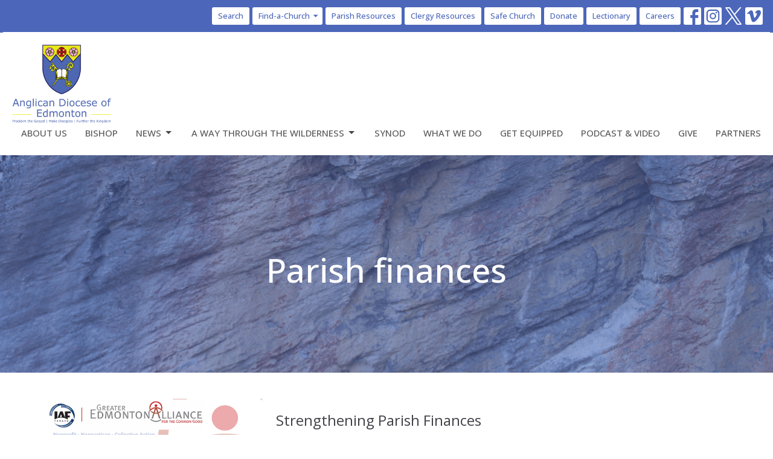

--- FILE ---
content_type: text/html; charset=utf-8
request_url: https://www.edmonton.anglican.ca/tags/parish%20finances
body_size: 39229
content:
<!DOCTYPE html>
<html lang="en">
  <head>
  <meta charset="UTF-8">
  <meta content="IE=edge,chrome=1" http-equiv="X-UA-Compatible"/>
  <meta content="width=device-width, initial-scale=1.0" name="viewport"/>
  <meta content="Anglican Diocese of Edmonton" name="author"/>
  <title>
    Anglican Diocese of Edmonton | Anglican Diocese in Edmonton, AB
  </title>
  
  
    <meta name="robots" content="index,follow" />
  <!-- Google Tag Manager -->

<script>(function(w,d,s,l,i){w[l]=w[l]||[];w[l].push({'gtm.start':

new Date().getTime(),event:'gtm.js'});var f=d.getElementsByTagName(s)[0],

j=d.createElement(s),dl=l!='dataLayer'?'&l='+l:'';j.async=true;j.src=

'https://www.googletagmanager.com/gtm.js?id='+i+dl;f.parentNode.insertBefore(j,f);

})(window,document,'script','dataLayer','GTM-PCRKFD5N');</script>

<!-- End Google Tag Manager -->
  
  <link href="https://dq5pwpg1q8ru0.cloudfront.net/2023/02/21/08/44/12/a270ee76-08f7-43f4-a4a4-fb2702fc5bf4/Anglican-Diocese-of-Edmonton-web.png" rel="shortcut icon" type="image/x-icon" />
  <meta name="csrf-param" content="authenticity_token" />
<meta name="csrf-token" content="GED58dDFnGTFxye+JXU7enVEp3CV81G9cqcgrjWsDBo7SvX1/5MHEIMF5ablHTxmHzwdrcgt4Ot1LL5zylHAgg==" />

  <link rel="preconnect" href="https://fonts.gstatic.com/" crossorigin>
  <link rel="preload" href="/fonts/fontawesome/webfont.woff?v=3.2.1" as="font" type="font/woff" crossorigin>

  <link rel="stylesheet" media="all" href="/themes/stylesheet.css?timestamp=2026-01-17+07%3A35%3A42+-0700" />
  <link rel="stylesheet" media="print" href="https://dq5pwpg1q8ru0.cloudfront.net/assets/print-c1b49d74baf454d41a08041bb7881e34979fe0b297fba593578d70ec8cc515fd.css" />

	<link href="https://fonts.googleapis.com/css?family=Open+Sans:300,regular,500,600,700,800,300italic,italic,500italic,600italic,700italic,800italic|Open+Sans:300,regular,500,600,700,800,300italic,italic,500italic,600italic,700italic,800italic&amp;display=swap" rel="stylesheet" type="text/css" async="async" />
  

  <script src="https://dq5pwpg1q8ru0.cloudfront.net/assets/application-baedfe927b756976bd996cb2c71963c5d82c94e444650affbb4162574b24b761.js"></script>
  <script src="https://dq5pwpg1q8ru0.cloudfront.net/packs/js/application-48235911dc1b5b550236.js"></script>
  <script src="https://cdnjs.cloudflare.com/ajax/libs/handlebars.js/4.7.7/handlebars.min.js" defer="defer"></script>


  <!--[if lt IE 9]>
  <script src="https://dq5pwpg1q8ru0.cloudfront.net/javascripts/html5shiv.js"></script>
  <script src="https://dq5pwpg1q8ru0.cloudfront.net/javascripts/respond.min.js"></script>
  <![endif]-->



      <!-- Global site tag (gtag.js) - Google Analytics -->
      <script async src="https://www.googletagmanager.com/gtag/js?id=G-H41Y553YW2"></script>
      <script>
        window.dataLayer = window.dataLayer || [];
        function gtag(){dataLayer.push(arguments);}
        gtag('js', new Date());

        gtag('config', 'G-H41Y553YW2');
      </script>

  


</head>

  <body class=" body__index scroll-to-anchor     relative d-flex flex-column">
      <div class="d-flex ">
        <div class="site-content-container">
    

  <div class="system">
  </div>

  <div id="top-menus-container">
    <div id="top-menus">
  <div id="alert-container">
  </div>


  <div class="js-menus   bg-none z-index-navbar">
      <nav class="header-layout-topbar relative px-1 bg-primary  %>">
    <div class="pos pos-cover bg-primary " style=""></div>
    <ul class="topbar-nav topbar-right topbar-border-underline">


        <li class="mr-auto">
          
        </li>





        <li>
          <a class="btn btn-primary-counter btn-sm" href="/search">Search</a>
        </li>

            <li class="dropdown hidden-xs">
              <button class="btn btn-primary-counter btn-sm svg-link pr-1" data-toggle="dropdown" type="button">
                Find-a-Church<svg xmlns="http://www.w3.org/2000/svg" height="16" viewBox="0 0 20 20" width="16" class="inline-svg">
    <path d="M7 7l5 5 5-5z"></path>
    <path d="M0 0h20v20H0z" fill="none"></path>
</svg>

              </button>
              <ul class="dropdown-menu bg-primary" role="menu">
                  <li class="dropdown-item">
                      <a class="dropdown-link " href="/find-a-church">Church Listing</a>
                  </li>
                  <li class="dropdown-item">
                      <a class="dropdown-link " href="https://www.google.com/maps/d/edit?mid=1pujhwkfu9WT0qkvwlAE-U5K25oHRpR0Y&amp;usp=sharing">View Map</a>
                  </li>
              </ul>
            </li>

          <li class="topbar-menu-item hidden-xs">
              <a class="btn btn-primary-counter btn-sm" href="/pages/parish-info">Parish Resources</a>
          </li>

          <li class="topbar-menu-item hidden-xs">
              <a class="btn btn-primary-counter btn-sm" href="/pages/clergy-info">Clergy Resources</a>
          </li>

          <li class="topbar-menu-item hidden-xs">
              <a class="btn btn-primary-counter btn-sm" href="https://edmonton.anglican.ca/pages/safe-church">Safe Church</a>
          </li>

          <li class="topbar-menu-item hidden-xs">
              <a class="btn btn-primary-counter btn-sm" href="https://tithe.ly/give_new/www/#/tithely/give-one-time/1180671">Donate</a>
          </li>

          <li class="topbar-menu-item hidden-xs">
              <a class="btn btn-primary-counter btn-sm" href="https://lectionary.anglican.ca/">Lectionary</a>
          </li>

          <li class="topbar-menu-item hidden-xs">
              <a class="btn btn-primary-counter btn-sm" href="/pages/ministry-opportunities">Careers</a>
          </li>



          
  <li class="social-icon-list-item ">
    <a class="svg-link social-icon-link" target="_blank" href="https://www.facebook.com/anglican.edmonton/">
      <svg xmlns="http://www.w3.org/2000/svg" xmlns:xlink="http://www.w3.org/1999/xlink" x="0px" y="0px" width="24" height="24" viewBox="0 0 24 24" style="enable-background:new 0 0 24 24;" xml:space="preserve" class="social-icon-svg "><title>Facebook Icon</title>
<path d="M24,0v24H0V0H24z M20,2.7h-3.3c-2.5,0-4.7,2.1-4.7,4.7v3.3H9.3v4H12V24h4v-9.3h4v-4h-4V8c0-0.8,0.5-1.3,1.3-1.3H20V2.7z"></path>
</svg>

</a>  </li>
  <li class="social-icon-list-item ">
    <a class="svg-link social-icon-link" target="_blank" href="https://Instagram.com/Dio_Edm">
      <svg xmlns="http://www.w3.org/2000/svg" xmlns:xlink="http://www.w3.org/1999/xlink" x="0px" y="0px" width="24" height="24" viewBox="0 0 24 24" style="enable-background:new 0 0 24 24;" xml:space="preserve" class="social-icon-svg "><title>Instagram Icon</title>
<circle cx="12" cy="12" r="2.7"></circle>
<path d="M15.9,4.9H8.1c-1.7,0-3.2,1.5-3.2,3.2V16c0,1.7,1.5,3.2,3.2,3.2H16c1.7,0,3.2-1.5,3.2-3.2V8.1C19.1,6.4,17.6,4.9,15.9,4.9z   M12,16.4c-2.4,0-4.4-2-4.4-4.4s2-4.4,4.4-4.4s4.4,2,4.4,4.4S14.4,16.4,12,16.4z M16.7,8.4c-0.7,0-1.1-0.5-1.1-1.1  c0-0.7,0.5-1.1,1.1-1.1c0.7,0,1.1,0.5,1.1,1.1C17.7,8,17.3,8.4,16.7,8.4z"></path>
<path d="M24,0H0v24h24V0z M20.9,15.7c0,2.8-2.3,5.2-5.2,5.2H8.3c-2.8,0-5.2-2.3-5.2-5.2V8.3c0-2.8,2.3-5.2,5.2-5.2h7.5  c2.8,0,5.2,2.3,5.2,5.2C20.9,8.3,20.9,15.7,20.9,15.7z"></path>
</svg>

</a>  </li>
  <li class="social-icon-list-item ">
    <a class="svg-link social-icon-link" target="_blank" href="https://twitter.com/DioEdm">
      <svg xmlns="http://www.w3.org/2000/svg" width="24" height="24" viewBox="0 0 1200 1227" class="social-icon-svg "><title>Twitter Icon</title>
<path d="M714.163 519.284L1160.89 0H1055.03L667.137 450.887L357.328 0H0L468.492 681.821L0 1226.37H105.866L515.491 750.218L842.672 1226.37H1200L714.137 519.284H714.163ZM569.165 687.828L521.697 619.934L144.011 79.6944H306.615L611.412 515.685L658.88 583.579L1055.08 1150.3H892.476L569.165 687.854V687.828Z"></path>
</svg>

</a>  </li>
  <li class="social-icon-list-item ">
    <a class="svg-link social-icon-link" target="_blank" href="https://vimeo.com/yeganglican">
      <svg xmlns="http://www.w3.org/2000/svg" xmlns:xlink="http://www.w3.org/1999/xlink" width="24" height="24" x="0px" y="0px" viewBox="0 0 24 24" style="enable-background:new 0 0 24 24;" xml:space="preserve" class="social-icon-svg "><title>Vimeo Icon</title>
<path d="M24,0H0v24h24V0z M17.6,15.3c-2.5,3.3-4.7,5.1-6.5,5.1c-1.1,0-2-1.1-2.8-3.1c-0.5-1.9-0.9-3.7-1.5-5.6  c-0.5-2-1.2-3.1-1.9-3.1c-0.1,0-0.7,0.3-1.5,0.9L2.5,8.3c0.9-0.8,1.9-1.6,2.8-2.4c1.2-1.1,2.1-1.6,2.8-1.7c1.5-0.1,2.4,0.9,2.7,3.1  c0.4,2.4,0.7,3.7,0.8,4.3c0.4,1.9,0.8,2.8,1.3,2.8c0.4,0,0.9-0.5,1.7-1.9c0.8-1.2,1.2-2.3,1.3-2.8C16.1,8.5,15.7,8,14.7,8  c-0.4,0-0.9,0.1-1.3,0.3c0.9-3,2.6-4.4,5.3-4.3c2,0,2.8,1.3,2.8,3.7C21.3,9.6,20,12,17.6,15.3z"></path>
</svg>

</a>  </li>


    </ul>
  </nav>

    <div id="main-menu-container">
      <div class="sticky-navbar-placeholder" style="display: none;"></div>


<nav id="main_menu" class="relative bg-default bg-none p-2 p-md-3">
  <div class="bg-default pos pos-cover js-main-menu-background-opacity" style="opacity:1.0;"></div>
  <div class="d-md-flex flex-wrap ">
    <div class="relative d-flex d-md-block mr-md-3 flex-shrink-0">
      

    <a class="main-menu-logo main-menu-rycroft-logo " href="/">
      <img alt="Anglican Diocese of Edmonton" class="logo-size-large" src="https://dq5pwpg1q8ru0.cloudfront.net/2023/02/21/08/44/09/2f64d722-18fc-46ed-bda6-368adb30188e/Anglican-Diocese-of-Edmonton-web.png" />
</a>


        <button type="button" class="btn bg-none p-1 border-0 main-menu-hidden-md ml-auto collapsed pr-0" data-toggle="collapse" data-target="#main_menu_collapse" aria-expanded="false">
    <span class="sr-only">Toggle navigation</span>
    <span class="svg-link">
      <svg xmlns="http://www.w3.org/2000/svg" height="24" viewBox="0 0 24 24" width="24">
    <path d="M0 0h24v24H0z" fill="none"></path>
    <path d="M3 18h18v-2H3v2zm0-5h18v-2H3v2zm0-7v2h18V6H3z"></path>
</svg>
 Menu
    </span>
  </button>

    </div>

    <div class="collapse main-menu-collapse-md ml-auto text-center" id="main_menu_collapse">
      <ul class="main-menu-list main-menu-rycroft-list align-items-md-center">
          
  <li class="menu-item ">
      <a class="menu-link " href="/about">About Us</a>
  </li>


          
  <li class="menu-item ">
      <a class="menu-link " href="https://edmonton.anglican.ca/collections/the-rt-rev-stephen-london">Bishop</a>
  </li>


          
   <!-- Hide if no submenus shown to user -->

    <li class="dropdown menu-item">
      <a href="#" class="menu-link svg-link" data-toggle="dropdown">
        News<svg xmlns="http://www.w3.org/2000/svg" height="20" viewBox="0 0 20 20" width="20" class="inline-svg">
    <path d="M7 7l5 5 5-5z"></path>
    <path d="M0 0h20v20H0z" fill="none"></path>
</svg>

      </a>
      <ul class="dropdown-menu  bg-default" role="menu">
          <li class="latest_news_menu_item_2 dropdown-item">
              <a class="dropdown-link" href="/news">Latest News</a>
          </li>
          <li class="synod_scene_menu_item_2 dropdown-item">
              <a class="dropdown-link" href="/newsletters/latest">Synod Scene</a>
          </li>
          <li class="the_messenger_menu_item_2 dropdown-item">
              <a class="dropdown-link" href="/blog">The Messenger</a>
          </li>
          <li class="events_menu_item_2 dropdown-item">
              <a class="dropdown-link" href="/events">Events</a>
          </li>
      </ul>
    </li>



          
   <!-- Hide if no submenus shown to user -->

    <li class="dropdown menu-item">
      <a href="#" class="menu-link svg-link" data-toggle="dropdown">
        A Way Through the Wilderness<svg xmlns="http://www.w3.org/2000/svg" height="20" viewBox="0 0 20 20" width="20" class="inline-svg">
    <path d="M7 7l5 5 5-5z"></path>
    <path d="M0 0h20v20H0z" fill="none"></path>
</svg>

      </a>
      <ul class="dropdown-menu  bg-default" role="menu">
          <li class="a_way_through_the_wilderness_menu_item_3 dropdown-item">
              <a class="dropdown-link" target="_blank" href="/pages/a-way-through-the-wilderness">A Way Through the Wilderness</a>
          </li>
          <li class="listening_in_spirit_menu_item_3 dropdown-item">
              <a class="dropdown-link" href="/programs/listening-in-spirit-shaping-our-future-together">Listening in Spirit</a>
          </li>
          <li class="finding_our_way_menu_item_3 dropdown-item">
              <a class="dropdown-link" href="/programs/finding-our-way">Finding Our Way</a>
          </li>
      </ul>
    </li>



          
  <li class="menu-item ">
      <a class="menu-link " href="/synod">Synod</a>
  </li>


          
  <li class="menu-item ">
      <a class="menu-link " href="/what-we-do">What We Do</a>
  </li>


          
  <li class="menu-item ">
      <a class="menu-link " href="/get-equipped">Get Equipped</a>
  </li>


          
  <li class="menu-item ">
      <a class="menu-link " href="/podcasts/media">Podcast &amp; Video</a>
  </li>


          
  <li class="menu-item ">
      <a class="menu-link " href="/give">Give</a>
  </li>


          
  <li class="menu-item ">
      <a class="menu-link " href="/our-partners">Partners</a>
  </li>


      </ul>
        <ul class="main-menu-list main-menu-subnav">
            <li class="menu-item-divider"></li>
    
   <!-- Hide if no submenus shown to user -->

    <li class="dropdown menu-item">
      <a href="#" class="menu-link svg-link" data-toggle="dropdown">
        Find-a-Church<svg xmlns="http://www.w3.org/2000/svg" height="20" viewBox="0 0 20 20" width="20" class="inline-svg">
    <path d="M7 7l5 5 5-5z"></path>
    <path d="M0 0h20v20H0z" fill="none"></path>
</svg>

      </a>
      <ul class="dropdown-menu  bg-default" role="menu">
          <li class="church_listing_menu_item_0 dropdown-item">
              <a class="dropdown-link" href="/find-a-church">Church Listing</a>
          </li>
          <li class="view_map_menu_item_0 dropdown-item">
              <a class="dropdown-link" href="https://www.google.com/maps/d/edit?mid=1pujhwkfu9WT0qkvwlAE-U5K25oHRpR0Y&amp;usp=sharing">View Map</a>
          </li>
      </ul>
    </li>



    
  <li class="menu-item ">
      <a class="menu-link " href="/pages/parish-info">Parish Resources</a>
  </li>


    
  <li class="menu-item ">
      <a class="menu-link " href="/pages/clergy-info">Clergy Resources</a>
  </li>


    
  <li class="menu-item ">
      <a class="menu-link " href="https://edmonton.anglican.ca/pages/safe-church">Safe Church</a>
  </li>


    
  <li class="menu-item ">
      <a class="menu-link " href="https://tithe.ly/give_new/www/#/tithely/give-one-time/1180671">Donate</a>
  </li>


    
  <li class="menu-item ">
      <a class="menu-link " href="https://lectionary.anglican.ca/">Lectionary</a>
  </li>


    
  <li class="menu-item ">
      <a class="menu-link " href="/pages/ministry-opportunities">Careers</a>
  </li>





        </ul>
    </div>
  </div>
</nav>

    </div>
  </div>
</div>

  </div>

  <div id="header-container" class="relative">
    <div id="header" class="header relative bg-cover bg-none w-100
            
            d-flex
            py-3 py-md-5
             topbar-offset
            bg-primary"
     style="background-image:url(&#39;https://dq5pwpg1q8ru0.cloudfront.net/2020/10/29/13/13/57/63e4f4bf-4d08-4802-964e-b261ca9827eb/08_17%20Maligne%20Canyon.jpg&#39;); background-position: ; min-height: 50vh;">
  
  

<div id="page-header-overlay" class="bg-primary pos pos-cover" style="opacity:0.5;" data-header-opacity="0.5"></div>
    <div class="container relative d-flex flex-column mt-5">
      
      <div class="my-auto ">
        <div class="text-center">
          <div class="relative d-inline-block break-word">
            <h1 class="header-heading ">
                Parish finances
            </h1>
          </div>
        </div>
        
        <div class="text-center mt-3">
          

        </div>
      </div>

      
    </div>
  
  
  <!--<div class="pos pos-b-1 pos-l-1">
    <button class="js-play-video-button p-2 bg-none border-0 d-none" style="opacity: 0.5;">
    </button>
    <button class="js-pause-video-button p-2 bg-none border-0 d-none" style="opacity: 0.5;">
    </button>
    <div class="js-loading-video-button">
      <div class="d-flex p-2" style="opacity: 0.5;">
      </div>
    </div>
  </div>-->

</div>


  </div>

  <main role="main" class="content flex-grow-1  _index clearfix m-0 p-0">
    

  

<div>
    <div id="top-blocks-wrapper">
      
    </div>

    <div id="page_content" class="relative my-5">
      <div class="container">
        
  <div class="row">
    <div class="col-lg-8">
          <div class="mb-3 pb-3 border-bottom">
            <a class="row d-sm-flex" href="/events/strengthening-parish-finances-workshop">
              <div class="col-sm-6">
                <img class="media-object" alt="Strengthening Parish Finances Workshop" loading="lazy" src="https://dq5pwpg1q8ru0.cloudfront.net/2020/11/14/18/15/32/15ba4c5d-9a1f-43bf-bf97-3be113dd905d/GEA_fundraising%20training_BobConnolly_Dec.%202018_web.jpg" />
              </div>
              <div class="col-sm-6 d-sm-flex flex-column py-3">
                <h2 class="h3 mt-0">Strengthening Parish Finances Workshop</h2>
                <p class="text-body">The Greater Edmonton Alliance and the Calgary Alliance for the Common Good, invite you to a training on grassroots, individual donor...</p>
                <div class="mt-auto">Read More</div>
              </div>
</a>          </div>
          <div class="mb-3 pb-3 border-bottom">
            <a class="row d-sm-flex" href="/events/parish-finances-training-day">
              <div class="col-sm-6">
                <img class="media-object" alt="Parish Finances Training Day" loading="lazy" src="https://dq5pwpg1q8ru0.cloudfront.net/2020/12/10/16/48/25/b0615ff0-5b06-4042-8294-44fd1af073d3/Parish%20Finances%20Training%20Day.png" />
              </div>
              <div class="col-sm-6 d-sm-flex flex-column py-3">
                <h2 class="h3 mt-0">Parish Finances Training Day</h2>
                <p class="text-body">Parish treasurers, clergy, wardens, and anyone else who does financial tasks in their parishes are invited to attend one or both of...</p>
                <div class="mt-auto">Read More</div>
              </div>
</a>          </div>
          <div class="mb-3 pb-3 border-bottom">
            <a class="row d-sm-flex" href="/news/diocese-hosts-parish-finances-training-day">
              <div class="col-sm-6">
                <img class="media-object" alt="Diocese Hosts Parish Finances Training Day" loading="lazy" src="https://dq5pwpg1q8ru0.cloudfront.net/2020/10/30/15/27/19/0515427c-caed-45e8-8ada-b6339cf92290/John%20Gee%20presents%20at%20Parish%20Finances%20Training%20Day_web.jpg" />
              </div>
              <div class="col-sm-6 d-sm-flex flex-column py-3">
                <h2 class="h3 mt-0">Diocese Hosts Parish Finances Training Day</h2>
                <p class="text-body">Parish Financial Management Cloud-based Accounting Budgeting for Your Parish Representatives from more than 20 rural and urban...</p>
                <div class="mt-auto">Read More</div>
              </div>
</a>          </div>
    </div>
  </div>


  <div>
    <a class="btn btn-link" href="/tags">View tags</a>
  </div>
  

      </div>
    </div>

  <div id="bottom-blocks-wrapper">
      
  </div>
</div>

  
  

  </main>

    <div class="bg-tone py-5 hidden-print">
  <div class="container">
    <div class="row d-md-flex align-items-center">
      <div class="col-md-6">
        <h2 class="mt-0 mb-2 mb-sm-1">Sign up for our Newsletter</h2>
        <div>Subscribe to receive email updates with the latest news.</div>
      </div>

      <form class="form col-md-6 mt-4 mt-md-0" action="/subscribers" accept-charset="UTF-8" method="post"><input name="utf8" type="hidden" value="&#x2713;" autocomplete="off" /><input type="hidden" name="authenticity_token" value="HogoE659CrYqVSpHyfUib7z+g/xiIzCJHBTxDSW5Pec9giQXgSuRwmyX6F8JnSVz1oY5IT/9gd8bn2/Q2kTxfw==" autocomplete="off" />
        <div class="form-group mb-0">
          <label class="font-weight-normal mb-1" for="email">Enter Your Email</label>
          <div class="form-inline w-100">
            <input type="text" name="email" id="email" class="form-control mr-1 submit-subscription" style="min-width: 280px;" data-url="https://www.edmonton.anglican.ca/subscribers/render_recaptcha" />
            <button class="btn btn-primary btn-lg" type="action">
              Subscribe
            </button>
            <div id="subscriber-container"></div>
          </div>
        </div>
</form>    </div>
  </div>
</div>


  <div class="footer footer-sayward bg-none bg-tone">
  <div class="bg-footer pt-3" style=" min-height: 30vh;">
    <div class="bg-tone pos pos-cover" style="opacity:1.0;"></div>
    <div class="relative container">
      <div class="d-sm-flex row">
          <div class="col-sm-4 col-md-3 pr-5 text-center text-sm-left">
            <img alt="logo" class="mb-4" style="max-height: 200px;" src="https://dq5pwpg1q8ru0.cloudfront.net/2024/03/08/21/36/09/d81f5c46-0450-463c-bc60-ec702de70565/Safe%20Space.png" />
            
  <div class="mb-3 footer-text">
    <p>In the spirit of peaceful dialogue, understanding, reconciliation, and healing, we walk alongside our Indigenous and M&eacute;tis relations on the Treaty 6 and Treaty 8 Territories, the traditional meeting ground of Cree, Saulteaux, Niitsitapi (Blackfoot), Nakota Sioux, Dene, M&eacute;tis, and Inuit peoples.&nbsp;&nbsp;</p>
  </div>

          </div>
        <div class="col-sm-8 col-md-9">
              <ul class="list-unstyled d-sm-flex flex-wrap footer-main-menu">
                
  
    <h2 class="d-none"></h2>
    
          <li class="menu-item list-mr-4 mb-sm-3">
      <a class="menu-link" href="/about">About Us</a>
  </li>

          <li class="menu-item list-mr-4 mb-sm-3">
      <a class="menu-link" href="https://edmonton.anglican.ca/collections/the-rt-rev-stephen-london">Bishop</a>
  </li>

        
   <!-- Hide if no submenus shown to user -->

    <li class="dropdown menu-item list-mr-4 mb-sm-3">
      <a href="#" class="svg-link" data-toggle="dropdown">
        News<svg xmlns="http://www.w3.org/2000/svg" height="20" viewBox="0 0 20 20" width="20" class="inline-svg">
    <path d="M7 7l5 5 5-5z"></path>
    <path d="M0 0h20v20H0z" fill="none"></path>
</svg>

      </a>
      <ul class="dropdown-menu  bg-tone" role="menu">
          <li class="latest_news_menu_item_2 dropdown-item">
              <a class="dropdown-link" href="/news">Latest News</a>
          </li>
          <li class="synod_scene_menu_item_2 dropdown-item">
              <a class="dropdown-link" href="/newsletters/latest">Synod Scene</a>
          </li>
          <li class="the_messenger_menu_item_2 dropdown-item">
              <a class="dropdown-link" href="/blog">The Messenger</a>
          </li>
          <li class="events_menu_item_2 dropdown-item">
              <a class="dropdown-link" href="/events">Events</a>
          </li>
      </ul>
    </li>


        
   <!-- Hide if no submenus shown to user -->

    <li class="dropdown menu-item list-mr-4 mb-sm-3">
      <a href="#" class="svg-link" data-toggle="dropdown">
        A Way Through the Wilderness<svg xmlns="http://www.w3.org/2000/svg" height="20" viewBox="0 0 20 20" width="20" class="inline-svg">
    <path d="M7 7l5 5 5-5z"></path>
    <path d="M0 0h20v20H0z" fill="none"></path>
</svg>

      </a>
      <ul class="dropdown-menu  bg-tone" role="menu">
          <li class="a_way_through_the_wilderness_menu_item_3 dropdown-item">
              <a class="dropdown-link" target="_blank" href="/pages/a-way-through-the-wilderness">A Way Through the Wilderness</a>
          </li>
          <li class="listening_in_spirit_menu_item_3 dropdown-item">
              <a class="dropdown-link" href="/programs/listening-in-spirit-shaping-our-future-together">Listening in Spirit</a>
          </li>
          <li class="finding_our_way_menu_item_3 dropdown-item">
              <a class="dropdown-link" href="/programs/finding-our-way">Finding Our Way</a>
          </li>
      </ul>
    </li>


          <li class="menu-item list-mr-4 mb-sm-3">
      <a class="menu-link" href="/synod">Synod</a>
  </li>

          <li class="menu-item list-mr-4 mb-sm-3">
      <a class="menu-link" href="/what-we-do">What We Do</a>
  </li>

          <li class="menu-item list-mr-4 mb-sm-3">
      <a class="menu-link" href="/get-equipped">Get Equipped</a>
  </li>

          <li class="menu-item list-mr-4 mb-sm-3">
      <a class="menu-link" href="/podcasts/media">Podcast &amp; Video</a>
  </li>

          <li class="menu-item list-mr-4 mb-sm-3">
      <a class="menu-link" href="/give">Give</a>
  </li>

          <li class="menu-item list-mr-4 mb-sm-3">
      <a class="menu-link" href="/our-partners">Partners</a>
  </li>

    
  

                
  
    <h2 class="d-none"></h2>
    
          <li class="menu-item list-mr-4">
      <a class="menu-link" href="https://lectionary.anglican.ca/">Lectionary</a>
  </li>

    
  

              </ul>
              <hr class="footer-main-menu-hr">
          <div class="d-sm-flex row flex-wrap">
              

              
            
  <div class="col-sm-6 col-md-4 col-lg-3 mb-5">
    <ul class="list-unstyled mb-0 ">
        <li class="mb-2">
            <h2 class="footer-heading ">Synod Office</h2>
          <div class="footer-text">
            10035 – 103 Street NW
              <br/>
              Edmonton, AB
              <br/>
              T5J 0X5 
              <br/>
              <a target="_blank" href="https://www.google.ca/maps?q=Anglican%20Diocese%20of%20Edmonton,%2010035%20%E2%80%93%20103%20Street%20NW,%20Edmonton,%20T5J%200X5,%20AB">View on Google Maps</a>
          </div>
        </li>
    </ul>
  </div>

            
  <div class="col-sm-6 col-md-4 col-lg-3 mb-5">
    <h2 class="footer-heading ">Office Hours</h2>
    <div class="footer-text mb-3">
      <p>Tuesday to Friday, 9:00 am to 4:30 pm</p>
    </div>
  </div>

            
  <div class="col-sm-6 col-md-4 col-lg-3 mb-5">
    <h2 class="footer-heading ">Contact</h2>

    <ul class="list-unstyled footer-text ">
        <li class="mt-1 d-sm-flex">
          <span class="footer-item-label mr-1"> Phone: </span><a href="tel:1-780-439-7344">780.439.7344</a>
        </li>

        <li class="mt-1 d-sm-flex">
          
          <span class="footer-item-label mr-1"><span class="translation_missing" title="translation missing: en.ui.email">Email</span>: </span><a encode="javascript" class="truncate" href="mailto:churched@edmonton.anglican.ca">churched@edmonton.anglican.ca</a>
        </li>
    </ul>
  </div>

          </div>
              <div class="mt-3">
    <div class="d-sm-flex mb-3 align-items-center">
        <div class="list-mr-3 mb-3 mb-sm-0 text-center">
          <a href='https://www.anglicancommunion.org' class='d-block'>
            <img alt="Anglican Communion" style="max-width: 150px; max-height: 100px;" src="https://dq5pwpg1q8ru0.cloudfront.net/2020/11/12/10/23/59/ae16331a-8672-43e0-b3e5-7e56f3cb972e/ac_logo.png" />
            
          </a>
        </div>
        <div class="list-mr-3 mb-3 mb-sm-0 text-center">
          <a href='http://www.elcic.ca/' class='d-block'>
            <img alt="Evangelical Lutheran Church in Canada" style="max-width: 150px; max-height: 100px;" src="https://dq5pwpg1q8ru0.cloudfront.net/2020/11/03/05/26/51/27e7ecc2-c9a5-41ee-99e8-2f53caa94fab/logo-elcic-footer.png" />
            
          </a>
        </div>
        <div class="list-mr-3 mb-3 mb-sm-0 text-center">
          <a href='https://www.anglican.ca' class='d-block'>
            <img alt="Anglican Church of Canada" style="max-width: 150px; max-height: 100px;" src="https://dq5pwpg1q8ru0.cloudfront.net/2020/11/12/10/23/59/80a8c4da-8814-4c43-b53b-db8107134abb/anglican-canada-bk.png" />
            
          </a>
        </div>
        <div class="list-mr-3 mb-3 mb-sm-0 text-center">
          <a href='https://www.moravian.org/' class='d-block'>
            <img alt="The Moravian Church" style="max-width: 150px; max-height: 100px;" src="https://dq5pwpg1q8ru0.cloudfront.net/df_media/W1siZiIsIjIwMjUvMDgvMjIvMjEvMTcvMTgvZWE1Njc3MTUtNGUzMS00ZDc0LTgxMzUtYWMyNWU1NzU5MDUyL21vcmF2aWFuY2h1cmNobW9iaWxlbG9nby5wbmciXSxbInAiLCJ0aHVtYiIsIjMwMHgyMDBcdTAwM2UiXV0?sha=2420c77c064ebc79" />
            
          </a>
        </div>
    </div>
  </div>

        </div>
      </div>
      

  <div class="mb-3">
    <h2 class="footer-heading d-none">&nbsp;</h2>
    <ul class="list-unstyled d-flex mb-0 justify-content-center justify-content-sm-start">
      
  <li class="social-icon-list-item list-mr-3 rounded-sm overflow-hidden d-flex">
    <a class="svg-link social-icon-link" target="_blank" href="https://www.facebook.com/anglican.edmonton/">
      <svg xmlns="http://www.w3.org/2000/svg" xmlns:xlink="http://www.w3.org/1999/xlink" x="0px" y="0px" width="24" height="24" viewBox="0 0 24 24" style="enable-background:new 0 0 24 24;" xml:space="preserve" class="social-icon-svg footer-social-icon"><title>Facebook Icon</title>
<path d="M24,0v24H0V0H24z M20,2.7h-3.3c-2.5,0-4.7,2.1-4.7,4.7v3.3H9.3v4H12V24h4v-9.3h4v-4h-4V8c0-0.8,0.5-1.3,1.3-1.3H20V2.7z"></path>
</svg>

</a>  </li>
  <li class="social-icon-list-item list-mr-3 rounded-sm overflow-hidden d-flex">
    <a class="svg-link social-icon-link" target="_blank" href="https://Instagram.com/Dio_Edm">
      <svg xmlns="http://www.w3.org/2000/svg" xmlns:xlink="http://www.w3.org/1999/xlink" x="0px" y="0px" width="24" height="24" viewBox="0 0 24 24" style="enable-background:new 0 0 24 24;" xml:space="preserve" class="social-icon-svg footer-social-icon"><title>Instagram Icon</title>
<circle cx="12" cy="12" r="2.7"></circle>
<path d="M15.9,4.9H8.1c-1.7,0-3.2,1.5-3.2,3.2V16c0,1.7,1.5,3.2,3.2,3.2H16c1.7,0,3.2-1.5,3.2-3.2V8.1C19.1,6.4,17.6,4.9,15.9,4.9z   M12,16.4c-2.4,0-4.4-2-4.4-4.4s2-4.4,4.4-4.4s4.4,2,4.4,4.4S14.4,16.4,12,16.4z M16.7,8.4c-0.7,0-1.1-0.5-1.1-1.1  c0-0.7,0.5-1.1,1.1-1.1c0.7,0,1.1,0.5,1.1,1.1C17.7,8,17.3,8.4,16.7,8.4z"></path>
<path d="M24,0H0v24h24V0z M20.9,15.7c0,2.8-2.3,5.2-5.2,5.2H8.3c-2.8,0-5.2-2.3-5.2-5.2V8.3c0-2.8,2.3-5.2,5.2-5.2h7.5  c2.8,0,5.2,2.3,5.2,5.2C20.9,8.3,20.9,15.7,20.9,15.7z"></path>
</svg>

</a>  </li>
  <li class="social-icon-list-item list-mr-3 rounded-sm overflow-hidden d-flex">
    <a class="svg-link social-icon-link" target="_blank" href="https://twitter.com/DioEdm">
      <svg xmlns="http://www.w3.org/2000/svg" width="24" height="24" viewBox="0 0 1200 1227" class="social-icon-svg footer-social-icon"><title>Twitter Icon</title>
<path d="M714.163 519.284L1160.89 0H1055.03L667.137 450.887L357.328 0H0L468.492 681.821L0 1226.37H105.866L515.491 750.218L842.672 1226.37H1200L714.137 519.284H714.163ZM569.165 687.828L521.697 619.934L144.011 79.6944H306.615L611.412 515.685L658.88 583.579L1055.08 1150.3H892.476L569.165 687.854V687.828Z"></path>
</svg>

</a>  </li>
  <li class="social-icon-list-item list-mr-3 rounded-sm overflow-hidden d-flex">
    <a class="svg-link social-icon-link" target="_blank" href="https://vimeo.com/yeganglican">
      <svg xmlns="http://www.w3.org/2000/svg" xmlns:xlink="http://www.w3.org/1999/xlink" width="24" height="24" x="0px" y="0px" viewBox="0 0 24 24" style="enable-background:new 0 0 24 24;" xml:space="preserve" class="social-icon-svg footer-social-icon"><title>Vimeo Icon</title>
<path d="M24,0H0v24h24V0z M17.6,15.3c-2.5,3.3-4.7,5.1-6.5,5.1c-1.1,0-2-1.1-2.8-3.1c-0.5-1.9-0.9-3.7-1.5-5.6  c-0.5-2-1.2-3.1-1.9-3.1c-0.1,0-0.7,0.3-1.5,0.9L2.5,8.3c0.9-0.8,1.9-1.6,2.8-2.4c1.2-1.1,2.1-1.6,2.8-1.7c1.5-0.1,2.4,0.9,2.7,3.1  c0.4,2.4,0.7,3.7,0.8,4.3c0.4,1.9,0.8,2.8,1.3,2.8c0.4,0,0.9-0.5,1.7-1.9c0.8-1.2,1.2-2.3,1.3-2.8C16.1,8.5,15.7,8,14.7,8  c-0.4,0-0.9,0.1-1.3,0.3c0.9-3,2.6-4.4,5.3-4.3c2,0,2.8,1.3,2.8,3.7C21.3,9.6,20,12,17.6,15.3z"></path>
</svg>

</a>  </li>

    </ul>
  </div>

    </div>
  </div>
  <div class="py-3 bg-tone-tone ">
    <div class="container d-sm-flex align-items-center">
      <div class="small text-center text-sm-left mb-3 mb-sm-0">
&copy; 2026 Anglican Diocese of Edmonton. All Rights Reserved.
| 
  <a class="" href="/login">Login</a>

</div>

  <a class="footer-saywarding d-flex align-items-center ml-auto justify-content-center" href="https://get.tithe.ly" target="_blank">
    powered by<svg xmlns="http://www.w3.org/2000/svg" width="80" height="81" viewBox="0 0 294 81" fill="none" class="ml-1">
<g clip-path="url(#clip0)">
<path d="M38.3656 40.6225C45.0944 37.8784 50.0899 31.9318 50.7101 24.956L50.7781 23.4143C50.7781 13.9488 45.9785 5.58065 38.5021 0C31.0257 5.58065 25.9532 13.9988 25.9532 23.4643L26.0212 25.0059C26.6414 31.9817 31.6368 37.8784 38.3656 40.6225Z" fill="white"></path>
<path d="M35.2308 51.6244C34.8587 50.1633 34.2655 48.8742 33.621 47.5402C32.1415 44.5 29.9902 41.85 27.3579 39.7899C23.4914 36.6973 18.4669 34.9805 13.5286 34.9805H0C0.0245386 36.6893 0 38.3986 0 40.1076C0.142852 43.1069 0.881191 46.0521 2.18755 48.7563C3.66709 51.7965 5.81833 54.4464 8.45064 56.5156C12.2576 59.5606 17.1295 61.4979 22.0243 61.4979H35.5127C35.5127 57.8118 35.6847 53.4062 35.2308 51.6244Z" fill="white"></path>
<path d="M42.5478 47.5402C41.9028 48.8742 41.309 50.1633 40.9365 51.6244C40.5802 53.0221 40.6093 56.0341 40.6384 59.047C40.6464 59.8751 40.6544 60.7032 40.6544 61.4979H40.6225V66.1851L40.0583 80.1165H42.5972C42.6269 79.6703 42.6567 79.2172 42.6868 78.759C42.9419 74.8726 43.2209 70.6234 43.7256 67.1399C44.2898 63.2458 48.5577 61.5647 51.6244 61.4979H54.1549C59.0542 61.4979 63.9305 59.5606 67.7409 56.5156C70.3755 54.4464 72.5287 51.7965 74.0096 48.7563C75.3171 46.0521 76.0561 43.1069 76.1991 40.1076C76.1991 39.5379 76.1964 38.9682 76.1937 38.3985C76.1882 37.2591 76.1827 36.1197 76.1991 34.9805H62.6583C57.7156 34.9805 52.6866 36.6973 48.8165 39.7899C46.1819 41.85 44.0287 44.5 42.5478 47.5402Z" fill="white"></path>
<path d="M204.136 62.5399C201.501 62.5399 199.085 62.5399 196.596 62.5399C196.596 58.7859 196.596 55.1055 196.596 51.4987C196.596 49.3641 196.596 47.2294 196.596 45.0948C196.523 41.8561 195.059 39.9423 192.351 39.2798C189.569 38.6173 186.494 39.7951 185.469 42.4449C184.518 44.9476 184.005 47.7447 183.859 50.3946C183.566 54.3694 183.786 58.3442 183.786 62.4662C181.297 62.4662 178.954 62.4662 176.465 62.4662C176.465 48.628 176.465 34.8633 176.465 20.9515C178.881 20.9515 181.224 20.9515 183.786 20.9515C183.786 26.1776 183.786 31.3302 183.786 37.0716C187.373 32.5079 191.765 31.6246 196.67 32.8759C200.842 33.9064 203.697 36.9244 203.99 41.1936C204.356 46.935 204.21 52.6764 204.283 58.4178C204.136 59.7428 204.136 61.0677 204.136 62.5399ZM225.585 32.6551C216.508 31.0357 209.187 36.0411 207.87 44.7268C206.479 54.0014 211.676 61.8774 220.095 62.9079C230.051 64.1592 235.687 58.8595 236.273 53.9277C235.175 53.6333 234.077 53.3389 232.979 53.0445C231.807 52.75 230.636 52.4556 229.538 52.2348C228.001 56.4304 223.975 57.0929 220.827 56.4304C218.411 55.9888 215.41 53.4861 215.41 49.7321C222.511 49.7321 229.684 49.7321 236.858 49.7321C238.396 41.488 233.418 34.0536 225.585 32.6551ZM222.584 38.1757C226.171 38.3229 228.66 40.6047 228.879 44.0643C224.487 44.0643 220.095 44.0643 215.556 44.0643C216.142 40.3839 218.997 38.0285 222.584 38.1757ZM119.586 62.5399C122.294 62.5399 124.857 62.5399 127.565 62.5399C127.565 51.1307 127.565 39.8687 127.565 28.3858C131.738 28.3858 135.764 28.3858 139.79 28.3858C139.79 25.9568 139.79 23.7486 139.79 21.4667C128.883 21.4667 118.049 21.4667 107.288 21.4667C107.288 23.8222 107.288 26.104 107.288 28.4595C111.387 28.4595 115.34 28.4595 119.586 28.4595C119.586 40.0159 119.586 51.2779 119.586 62.5399ZM263.944 35.1578C267.238 43.3282 270.459 51.4987 273.753 59.5955C274.266 60.8469 274.339 61.951 273.753 63.2759C272.436 66.5147 271.191 69.827 269.873 73.3602C272.07 73.3602 273.9 73.2866 275.803 73.3602C277.194 73.4338 277.779 72.9185 278.292 71.6672C282.977 59.4483 287.662 47.1558 292.42 34.9369C292.64 34.3481 292.859 33.6856 293.079 32.8759C290.956 32.8759 289.053 32.9495 287.15 32.8759C285.905 32.8023 285.246 33.1704 284.807 34.4953C282.977 39.427 281.074 44.2851 279.17 49.2168C278.877 49.9529 278.585 50.6154 278.219 51.6459C275.949 45.6101 273.9 39.9423 271.704 34.3481C271.484 33.8328 270.971 33.0231 270.532 33.0231C268.117 32.8759 265.701 32.9495 263.065 32.9495C263.431 33.8328 263.724 34.4953 263.944 35.1578ZM170.755 56.2832C167.608 57.0929 165.631 55.6943 165.338 52.4556C165.192 50.3946 165.265 48.3336 165.265 46.1989C165.265 43.9171 165.265 41.5616 165.265 39.1326C167.9 39.1326 170.243 39.1326 172.585 39.1326C172.585 36.998 172.585 35.0105 172.585 32.8023C170.097 32.8023 167.754 32.8023 165.265 32.8023C165.265 29.858 165.265 27.0609 165.265 24.2638C162.63 24.2638 160.287 24.2638 157.725 24.2638C157.725 27.1345 157.725 29.858 157.725 32.8759C155.968 32.8759 154.431 32.8759 152.82 32.8759C152.82 35.0842 152.82 36.998 152.82 39.2062C154.504 39.2062 156.115 39.2062 157.798 39.2062C157.798 40.1631 157.798 40.8992 157.798 41.6352C157.798 45.7573 157.725 49.8057 157.871 53.9277C158.018 57.9026 159.848 60.9205 163.728 62.3926C166.436 63.3495 169.218 63.3495 172 62.6135C172.439 62.5399 173.025 61.951 173.025 61.6566C172.951 59.7428 172.732 57.829 172.512 55.6943C171.707 55.9152 171.268 56.136 170.755 56.2832ZM253.695 62.5399C256.184 62.5399 258.527 62.5399 260.943 62.5399C260.943 48.628 260.943 34.7897 260.943 20.8779C258.454 20.8779 256.184 20.8779 253.695 20.8779C253.695 34.9369 253.695 48.7016 253.695 62.5399ZM142.865 62.5399C145.354 62.5399 147.696 62.5399 150.039 62.5399C150.039 52.6028 150.039 42.813 150.039 32.9495C147.623 32.9495 145.28 32.9495 142.865 32.9495C142.865 42.9602 142.865 52.75 142.865 62.5399ZM141.767 23.9694C141.84 26.6193 143.816 28.5331 146.452 28.5331C149.16 28.5331 151.137 26.6193 151.137 23.9694C151.21 21.2459 149.16 19.3321 146.378 19.3321C143.67 19.3321 141.693 21.3195 141.767 23.9694ZM248.425 58.4914C248.425 55.8415 246.448 53.9277 243.74 53.9277C241.031 53.9277 239.201 55.8415 239.201 58.565C239.201 61.2885 241.031 63.0551 243.813 63.0551C246.521 63.0551 248.425 61.2149 248.425 58.4914Z" fill="white"></path>
</g>
<defs>
<clipPath id="clip0">
<rect width="293.079" height="80.1165" fill="white"></rect>
</clipPath>
</defs>
</svg>

    <div class="sr-only">
      Website Developed by Tithely
    </div>
  </a>

    </div>
  </div>
</div>




    <script>
    $( function() {
      sticky_navbar();
    });
  </script>

    <div id="giving-widget-script">
        <script src="https://tithe.ly/widget/v3/give.js?3"></script>
  <script>var tw = create_tithely_widget();</script>

    </div>
  <![CDATA[[base64]]]>

  <div id="pyv-pop-up-container">
    
  </div>
</div>

      </div>
    <!-- Modal -->
    <div class="modal fade my-5 system" id="form-modal" tabindex="-1" role="dialog" aria-labelledby="form-modal" data-backdrop="static">
      <div class="modal-dialog modal-lg" role="document">
        <div class="modal-content px-3 py-3">
        </div>
      </div>
    </div>
    <div id="vue-form-modal" class="system"></div>
    

  </body>
</html>
